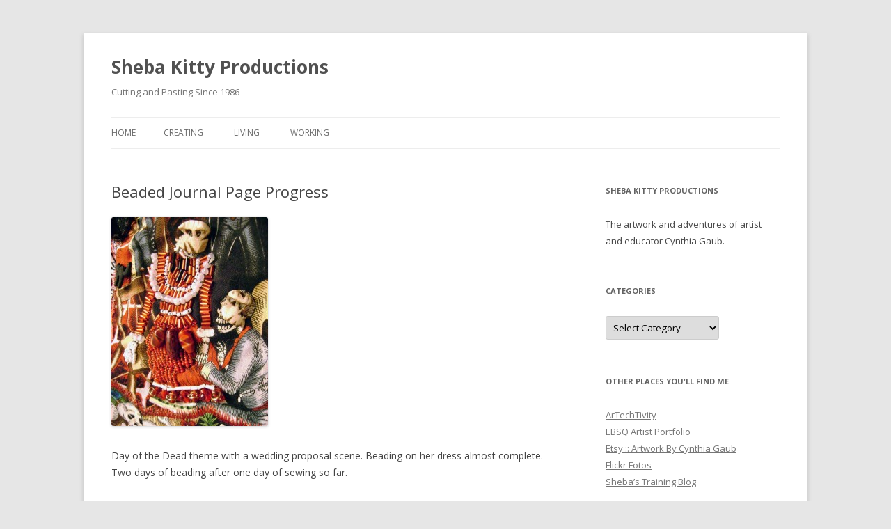

--- FILE ---
content_type: text/html; charset=UTF-8
request_url: https://www.blog2007.sheba-kitty-productions.com/?p=413
body_size: 9851
content:
<!DOCTYPE html>
<!--[if IE 7]>
<html class="ie ie7" lang="en-US">
<![endif]-->
<!--[if IE 8]>
<html class="ie ie8" lang="en-US">
<![endif]-->
<!--[if !(IE 7) & !(IE 8)]><!-->
<html lang="en-US">
<!--<![endif]-->
<head>
<meta charset="UTF-8" />
<meta name="viewport" content="width=device-width" />
<title>Beaded Journal Page Progress | Sheba Kitty Productions</title>
<link rel="profile" href="http://gmpg.org/xfn/11" />
<link rel="pingback" href="https://www.blog2007.sheba-kitty-productions.com/xmlrpc.php" />
<!--[if lt IE 9]>
<script src="https://www.blog2007.sheba-kitty-productions.com/wp-content/themes/twentytwelve/js/html5.js" type="text/javascript"></script>
<![endif]-->
<meta name='robots' content='max-image-preview:large' />
<link rel='dns-prefetch' href='//fonts.googleapis.com' />
<link rel="alternate" type="application/rss+xml" title="Sheba Kitty Productions &raquo; Feed" href="https://www.blog2007.sheba-kitty-productions.com/?feed=rss2" />
<link rel="alternate" type="application/rss+xml" title="Sheba Kitty Productions &raquo; Comments Feed" href="https://www.blog2007.sheba-kitty-productions.com/?feed=comments-rss2" />
<link rel="alternate" type="application/rss+xml" title="Sheba Kitty Productions &raquo; Beaded Journal Page Progress Comments Feed" href="https://www.blog2007.sheba-kitty-productions.com/?feed=rss2&#038;p=413" />
<link rel="alternate" title="oEmbed (JSON)" type="application/json+oembed" href="https://www.blog2007.sheba-kitty-productions.com/index.php?rest_route=%2Foembed%2F1.0%2Fembed&#038;url=https%3A%2F%2Fwww.blog2007.sheba-kitty-productions.com%2F%3Fp%3D413" />
<link rel="alternate" title="oEmbed (XML)" type="text/xml+oembed" href="https://www.blog2007.sheba-kitty-productions.com/index.php?rest_route=%2Foembed%2F1.0%2Fembed&#038;url=https%3A%2F%2Fwww.blog2007.sheba-kitty-productions.com%2F%3Fp%3D413&#038;format=xml" />
<style id='wp-img-auto-sizes-contain-inline-css' type='text/css'>
img:is([sizes=auto i],[sizes^="auto," i]){contain-intrinsic-size:3000px 1500px}
/*# sourceURL=wp-img-auto-sizes-contain-inline-css */
</style>
<style id='wp-emoji-styles-inline-css' type='text/css'>

	img.wp-smiley, img.emoji {
		display: inline !important;
		border: none !important;
		box-shadow: none !important;
		height: 1em !important;
		width: 1em !important;
		margin: 0 0.07em !important;
		vertical-align: -0.1em !important;
		background: none !important;
		padding: 0 !important;
	}
/*# sourceURL=wp-emoji-styles-inline-css */
</style>
<style id='wp-block-library-inline-css' type='text/css'>
:root{--wp-block-synced-color:#7a00df;--wp-block-synced-color--rgb:122,0,223;--wp-bound-block-color:var(--wp-block-synced-color);--wp-editor-canvas-background:#ddd;--wp-admin-theme-color:#007cba;--wp-admin-theme-color--rgb:0,124,186;--wp-admin-theme-color-darker-10:#006ba1;--wp-admin-theme-color-darker-10--rgb:0,107,160.5;--wp-admin-theme-color-darker-20:#005a87;--wp-admin-theme-color-darker-20--rgb:0,90,135;--wp-admin-border-width-focus:2px}@media (min-resolution:192dpi){:root{--wp-admin-border-width-focus:1.5px}}.wp-element-button{cursor:pointer}:root .has-very-light-gray-background-color{background-color:#eee}:root .has-very-dark-gray-background-color{background-color:#313131}:root .has-very-light-gray-color{color:#eee}:root .has-very-dark-gray-color{color:#313131}:root .has-vivid-green-cyan-to-vivid-cyan-blue-gradient-background{background:linear-gradient(135deg,#00d084,#0693e3)}:root .has-purple-crush-gradient-background{background:linear-gradient(135deg,#34e2e4,#4721fb 50%,#ab1dfe)}:root .has-hazy-dawn-gradient-background{background:linear-gradient(135deg,#faaca8,#dad0ec)}:root .has-subdued-olive-gradient-background{background:linear-gradient(135deg,#fafae1,#67a671)}:root .has-atomic-cream-gradient-background{background:linear-gradient(135deg,#fdd79a,#004a59)}:root .has-nightshade-gradient-background{background:linear-gradient(135deg,#330968,#31cdcf)}:root .has-midnight-gradient-background{background:linear-gradient(135deg,#020381,#2874fc)}:root{--wp--preset--font-size--normal:16px;--wp--preset--font-size--huge:42px}.has-regular-font-size{font-size:1em}.has-larger-font-size{font-size:2.625em}.has-normal-font-size{font-size:var(--wp--preset--font-size--normal)}.has-huge-font-size{font-size:var(--wp--preset--font-size--huge)}.has-text-align-center{text-align:center}.has-text-align-left{text-align:left}.has-text-align-right{text-align:right}.has-fit-text{white-space:nowrap!important}#end-resizable-editor-section{display:none}.aligncenter{clear:both}.items-justified-left{justify-content:flex-start}.items-justified-center{justify-content:center}.items-justified-right{justify-content:flex-end}.items-justified-space-between{justify-content:space-between}.screen-reader-text{border:0;clip-path:inset(50%);height:1px;margin:-1px;overflow:hidden;padding:0;position:absolute;width:1px;word-wrap:normal!important}.screen-reader-text:focus{background-color:#ddd;clip-path:none;color:#444;display:block;font-size:1em;height:auto;left:5px;line-height:normal;padding:15px 23px 14px;text-decoration:none;top:5px;width:auto;z-index:100000}html :where(.has-border-color){border-style:solid}html :where([style*=border-top-color]){border-top-style:solid}html :where([style*=border-right-color]){border-right-style:solid}html :where([style*=border-bottom-color]){border-bottom-style:solid}html :where([style*=border-left-color]){border-left-style:solid}html :where([style*=border-width]){border-style:solid}html :where([style*=border-top-width]){border-top-style:solid}html :where([style*=border-right-width]){border-right-style:solid}html :where([style*=border-bottom-width]){border-bottom-style:solid}html :where([style*=border-left-width]){border-left-style:solid}html :where(img[class*=wp-image-]){height:auto;max-width:100%}:where(figure){margin:0 0 1em}html :where(.is-position-sticky){--wp-admin--admin-bar--position-offset:var(--wp-admin--admin-bar--height,0px)}@media screen and (max-width:600px){html :where(.is-position-sticky){--wp-admin--admin-bar--position-offset:0px}}

/*# sourceURL=wp-block-library-inline-css */
</style><style id='global-styles-inline-css' type='text/css'>
:root{--wp--preset--aspect-ratio--square: 1;--wp--preset--aspect-ratio--4-3: 4/3;--wp--preset--aspect-ratio--3-4: 3/4;--wp--preset--aspect-ratio--3-2: 3/2;--wp--preset--aspect-ratio--2-3: 2/3;--wp--preset--aspect-ratio--16-9: 16/9;--wp--preset--aspect-ratio--9-16: 9/16;--wp--preset--color--black: #000000;--wp--preset--color--cyan-bluish-gray: #abb8c3;--wp--preset--color--white: #ffffff;--wp--preset--color--pale-pink: #f78da7;--wp--preset--color--vivid-red: #cf2e2e;--wp--preset--color--luminous-vivid-orange: #ff6900;--wp--preset--color--luminous-vivid-amber: #fcb900;--wp--preset--color--light-green-cyan: #7bdcb5;--wp--preset--color--vivid-green-cyan: #00d084;--wp--preset--color--pale-cyan-blue: #8ed1fc;--wp--preset--color--vivid-cyan-blue: #0693e3;--wp--preset--color--vivid-purple: #9b51e0;--wp--preset--gradient--vivid-cyan-blue-to-vivid-purple: linear-gradient(135deg,rgb(6,147,227) 0%,rgb(155,81,224) 100%);--wp--preset--gradient--light-green-cyan-to-vivid-green-cyan: linear-gradient(135deg,rgb(122,220,180) 0%,rgb(0,208,130) 100%);--wp--preset--gradient--luminous-vivid-amber-to-luminous-vivid-orange: linear-gradient(135deg,rgb(252,185,0) 0%,rgb(255,105,0) 100%);--wp--preset--gradient--luminous-vivid-orange-to-vivid-red: linear-gradient(135deg,rgb(255,105,0) 0%,rgb(207,46,46) 100%);--wp--preset--gradient--very-light-gray-to-cyan-bluish-gray: linear-gradient(135deg,rgb(238,238,238) 0%,rgb(169,184,195) 100%);--wp--preset--gradient--cool-to-warm-spectrum: linear-gradient(135deg,rgb(74,234,220) 0%,rgb(151,120,209) 20%,rgb(207,42,186) 40%,rgb(238,44,130) 60%,rgb(251,105,98) 80%,rgb(254,248,76) 100%);--wp--preset--gradient--blush-light-purple: linear-gradient(135deg,rgb(255,206,236) 0%,rgb(152,150,240) 100%);--wp--preset--gradient--blush-bordeaux: linear-gradient(135deg,rgb(254,205,165) 0%,rgb(254,45,45) 50%,rgb(107,0,62) 100%);--wp--preset--gradient--luminous-dusk: linear-gradient(135deg,rgb(255,203,112) 0%,rgb(199,81,192) 50%,rgb(65,88,208) 100%);--wp--preset--gradient--pale-ocean: linear-gradient(135deg,rgb(255,245,203) 0%,rgb(182,227,212) 50%,rgb(51,167,181) 100%);--wp--preset--gradient--electric-grass: linear-gradient(135deg,rgb(202,248,128) 0%,rgb(113,206,126) 100%);--wp--preset--gradient--midnight: linear-gradient(135deg,rgb(2,3,129) 0%,rgb(40,116,252) 100%);--wp--preset--font-size--small: 13px;--wp--preset--font-size--medium: 20px;--wp--preset--font-size--large: 36px;--wp--preset--font-size--x-large: 42px;--wp--preset--spacing--20: 0.44rem;--wp--preset--spacing--30: 0.67rem;--wp--preset--spacing--40: 1rem;--wp--preset--spacing--50: 1.5rem;--wp--preset--spacing--60: 2.25rem;--wp--preset--spacing--70: 3.38rem;--wp--preset--spacing--80: 5.06rem;--wp--preset--shadow--natural: 6px 6px 9px rgba(0, 0, 0, 0.2);--wp--preset--shadow--deep: 12px 12px 50px rgba(0, 0, 0, 0.4);--wp--preset--shadow--sharp: 6px 6px 0px rgba(0, 0, 0, 0.2);--wp--preset--shadow--outlined: 6px 6px 0px -3px rgb(255, 255, 255), 6px 6px rgb(0, 0, 0);--wp--preset--shadow--crisp: 6px 6px 0px rgb(0, 0, 0);}:where(.is-layout-flex){gap: 0.5em;}:where(.is-layout-grid){gap: 0.5em;}body .is-layout-flex{display: flex;}.is-layout-flex{flex-wrap: wrap;align-items: center;}.is-layout-flex > :is(*, div){margin: 0;}body .is-layout-grid{display: grid;}.is-layout-grid > :is(*, div){margin: 0;}:where(.wp-block-columns.is-layout-flex){gap: 2em;}:where(.wp-block-columns.is-layout-grid){gap: 2em;}:where(.wp-block-post-template.is-layout-flex){gap: 1.25em;}:where(.wp-block-post-template.is-layout-grid){gap: 1.25em;}.has-black-color{color: var(--wp--preset--color--black) !important;}.has-cyan-bluish-gray-color{color: var(--wp--preset--color--cyan-bluish-gray) !important;}.has-white-color{color: var(--wp--preset--color--white) !important;}.has-pale-pink-color{color: var(--wp--preset--color--pale-pink) !important;}.has-vivid-red-color{color: var(--wp--preset--color--vivid-red) !important;}.has-luminous-vivid-orange-color{color: var(--wp--preset--color--luminous-vivid-orange) !important;}.has-luminous-vivid-amber-color{color: var(--wp--preset--color--luminous-vivid-amber) !important;}.has-light-green-cyan-color{color: var(--wp--preset--color--light-green-cyan) !important;}.has-vivid-green-cyan-color{color: var(--wp--preset--color--vivid-green-cyan) !important;}.has-pale-cyan-blue-color{color: var(--wp--preset--color--pale-cyan-blue) !important;}.has-vivid-cyan-blue-color{color: var(--wp--preset--color--vivid-cyan-blue) !important;}.has-vivid-purple-color{color: var(--wp--preset--color--vivid-purple) !important;}.has-black-background-color{background-color: var(--wp--preset--color--black) !important;}.has-cyan-bluish-gray-background-color{background-color: var(--wp--preset--color--cyan-bluish-gray) !important;}.has-white-background-color{background-color: var(--wp--preset--color--white) !important;}.has-pale-pink-background-color{background-color: var(--wp--preset--color--pale-pink) !important;}.has-vivid-red-background-color{background-color: var(--wp--preset--color--vivid-red) !important;}.has-luminous-vivid-orange-background-color{background-color: var(--wp--preset--color--luminous-vivid-orange) !important;}.has-luminous-vivid-amber-background-color{background-color: var(--wp--preset--color--luminous-vivid-amber) !important;}.has-light-green-cyan-background-color{background-color: var(--wp--preset--color--light-green-cyan) !important;}.has-vivid-green-cyan-background-color{background-color: var(--wp--preset--color--vivid-green-cyan) !important;}.has-pale-cyan-blue-background-color{background-color: var(--wp--preset--color--pale-cyan-blue) !important;}.has-vivid-cyan-blue-background-color{background-color: var(--wp--preset--color--vivid-cyan-blue) !important;}.has-vivid-purple-background-color{background-color: var(--wp--preset--color--vivid-purple) !important;}.has-black-border-color{border-color: var(--wp--preset--color--black) !important;}.has-cyan-bluish-gray-border-color{border-color: var(--wp--preset--color--cyan-bluish-gray) !important;}.has-white-border-color{border-color: var(--wp--preset--color--white) !important;}.has-pale-pink-border-color{border-color: var(--wp--preset--color--pale-pink) !important;}.has-vivid-red-border-color{border-color: var(--wp--preset--color--vivid-red) !important;}.has-luminous-vivid-orange-border-color{border-color: var(--wp--preset--color--luminous-vivid-orange) !important;}.has-luminous-vivid-amber-border-color{border-color: var(--wp--preset--color--luminous-vivid-amber) !important;}.has-light-green-cyan-border-color{border-color: var(--wp--preset--color--light-green-cyan) !important;}.has-vivid-green-cyan-border-color{border-color: var(--wp--preset--color--vivid-green-cyan) !important;}.has-pale-cyan-blue-border-color{border-color: var(--wp--preset--color--pale-cyan-blue) !important;}.has-vivid-cyan-blue-border-color{border-color: var(--wp--preset--color--vivid-cyan-blue) !important;}.has-vivid-purple-border-color{border-color: var(--wp--preset--color--vivid-purple) !important;}.has-vivid-cyan-blue-to-vivid-purple-gradient-background{background: var(--wp--preset--gradient--vivid-cyan-blue-to-vivid-purple) !important;}.has-light-green-cyan-to-vivid-green-cyan-gradient-background{background: var(--wp--preset--gradient--light-green-cyan-to-vivid-green-cyan) !important;}.has-luminous-vivid-amber-to-luminous-vivid-orange-gradient-background{background: var(--wp--preset--gradient--luminous-vivid-amber-to-luminous-vivid-orange) !important;}.has-luminous-vivid-orange-to-vivid-red-gradient-background{background: var(--wp--preset--gradient--luminous-vivid-orange-to-vivid-red) !important;}.has-very-light-gray-to-cyan-bluish-gray-gradient-background{background: var(--wp--preset--gradient--very-light-gray-to-cyan-bluish-gray) !important;}.has-cool-to-warm-spectrum-gradient-background{background: var(--wp--preset--gradient--cool-to-warm-spectrum) !important;}.has-blush-light-purple-gradient-background{background: var(--wp--preset--gradient--blush-light-purple) !important;}.has-blush-bordeaux-gradient-background{background: var(--wp--preset--gradient--blush-bordeaux) !important;}.has-luminous-dusk-gradient-background{background: var(--wp--preset--gradient--luminous-dusk) !important;}.has-pale-ocean-gradient-background{background: var(--wp--preset--gradient--pale-ocean) !important;}.has-electric-grass-gradient-background{background: var(--wp--preset--gradient--electric-grass) !important;}.has-midnight-gradient-background{background: var(--wp--preset--gradient--midnight) !important;}.has-small-font-size{font-size: var(--wp--preset--font-size--small) !important;}.has-medium-font-size{font-size: var(--wp--preset--font-size--medium) !important;}.has-large-font-size{font-size: var(--wp--preset--font-size--large) !important;}.has-x-large-font-size{font-size: var(--wp--preset--font-size--x-large) !important;}
/*# sourceURL=global-styles-inline-css */
</style>

<style id='classic-theme-styles-inline-css' type='text/css'>
/*! This file is auto-generated */
.wp-block-button__link{color:#fff;background-color:#32373c;border-radius:9999px;box-shadow:none;text-decoration:none;padding:calc(.667em + 2px) calc(1.333em + 2px);font-size:1.125em}.wp-block-file__button{background:#32373c;color:#fff;text-decoration:none}
/*# sourceURL=/wp-includes/css/classic-themes.min.css */
</style>
<link rel='stylesheet' id='twentytwelve-fonts-css' href='https://fonts.googleapis.com/css?family=Open+Sans:400italic,700italic,400,700&#038;subset=latin,latin-ext' type='text/css' media='all' />
<link rel='stylesheet' id='twentytwelve-style-css' href='https://www.blog2007.sheba-kitty-productions.com/wp-content/themes/twentytwelve/style.css?ver=6.9' type='text/css' media='all' />
<script type="text/javascript" src="https://www.blog2007.sheba-kitty-productions.com/wp-includes/js/jquery/jquery.min.js?ver=3.7.1" id="jquery-core-js"></script>
<script type="text/javascript" src="https://www.blog2007.sheba-kitty-productions.com/wp-includes/js/jquery/jquery-migrate.min.js?ver=3.4.1" id="jquery-migrate-js"></script>
<link rel="https://api.w.org/" href="https://www.blog2007.sheba-kitty-productions.com/index.php?rest_route=/" /><link rel="alternate" title="JSON" type="application/json" href="https://www.blog2007.sheba-kitty-productions.com/index.php?rest_route=/wp/v2/posts/413" /><link rel="EditURI" type="application/rsd+xml" title="RSD" href="https://www.blog2007.sheba-kitty-productions.com/xmlrpc.php?rsd" />
<meta name="generator" content="WordPress 6.9" />
<link rel="canonical" href="https://www.blog2007.sheba-kitty-productions.com/?p=413" />
<link rel='shortlink' href='https://www.blog2007.sheba-kitty-productions.com/?p=413' />
<style type="text/css">.recentcomments a{display:inline !important;padding:0 !important;margin:0 !important;}</style></head>

<body class="wp-singular post-template-default single single-post postid-413 single-format-standard wp-theme-twentytwelve custom-font-enabled single-author">
<div id="page" class="hfeed site">
	<header id="masthead" class="site-header" role="banner">
		<hgroup>
			<h1 class="site-title"><a href="https://www.blog2007.sheba-kitty-productions.com/" title="Sheba Kitty Productions" rel="home">Sheba Kitty Productions</a></h1>
			<h2 class="site-description">Cutting and Pasting Since 1986</h2>
		</hgroup>

		<nav id="site-navigation" class="main-navigation" role="navigation">
			<button class="menu-toggle">Menu</button>
			<a class="assistive-text" href="#content" title="Skip to content">Skip to content</a>
			<div class="nav-menu"><ul>
<li ><a href="https://www.blog2007.sheba-kitty-productions.com/">Home</a></li><li class="page_item page-item-8 page_item_has_children"><a href="https://www.blog2007.sheba-kitty-productions.com/?page_id=8">Creating</a>
<ul class='children'>
	<li class="page_item page-item-13"><a href="https://www.blog2007.sheba-kitty-productions.com/?page_id=13">Artistamps</a></li>
	<li class="page_item page-item-478"><a href="https://www.blog2007.sheba-kitty-productions.com/?page_id=478">For Sale</a></li>
</ul>
</li>
<li class="page_item page-item-2"><a href="https://www.blog2007.sheba-kitty-productions.com/?page_id=2">Living</a></li>
<li class="page_item page-item-10"><a href="https://www.blog2007.sheba-kitty-productions.com/?page_id=10">Working</a></li>
</ul></div>
		</nav><!-- #site-navigation -->

			</header><!-- #masthead -->

	<div id="main" class="wrapper">
	<div id="primary" class="site-content">
		<div id="content" role="main">

			
				
	<article id="post-413" class="post-413 post type-post status-publish format-standard hentry category-artsomofo-challenges category-bead-journal-project tag-art tag-beading tag-bjp tag-day-of-the-dead tag-halloween tag-journal tag-october-2008 tag-quilting tag-sewing">
				<header class="entry-header">
			
						<h1 class="entry-title">Beaded Journal Page Progress</h1>
								</header><!-- .entry-header -->

				<div class="entry-content">
			<p><a href="https://www.blog2007.sheba-kitty-productions.com/wp-content/uploads/2008/10/bjpoct2008_wip02dt.jpg"><img fetchpriority="high" decoding="async" class="alignnone size-medium wp-image-414" title="bjpoct2008_wip02dt" src="https://www.blog2007.sheba-kitty-productions.com/wp-content/uploads/2008/10/bjpoct2008_wip02dt-225x300.jpg" alt="" width="225" height="300" srcset="https://www.blog2007.sheba-kitty-productions.com/wp-content/uploads/2008/10/bjpoct2008_wip02dt-225x300.jpg 225w, https://www.blog2007.sheba-kitty-productions.com/wp-content/uploads/2008/10/bjpoct2008_wip02dt.jpg 450w" sizes="(max-width: 225px) 100vw, 225px" /></a></p>
<p>Day of the Dead theme with a wedding proposal scene. Beading on her dress almost complete. Two days of beading after one day of sewing so far.</p>
					</div><!-- .entry-content -->
		
		<footer class="entry-meta">
			This entry was posted in <a href="https://www.blog2007.sheba-kitty-productions.com/?cat=179" rel="category">ArtSoMoFo</a>, <a href="https://www.blog2007.sheba-kitty-productions.com/?cat=165" rel="category">Bead Journal Project</a> and tagged <a href="https://www.blog2007.sheba-kitty-productions.com/?tag=art" rel="tag">art</a>, <a href="https://www.blog2007.sheba-kitty-productions.com/?tag=beading" rel="tag">beading</a>, <a href="https://www.blog2007.sheba-kitty-productions.com/?tag=bjp" rel="tag">BJP</a>, <a href="https://www.blog2007.sheba-kitty-productions.com/?tag=day-of-the-dead" rel="tag">Day of the Dead</a>, <a href="https://www.blog2007.sheba-kitty-productions.com/?tag=halloween" rel="tag">Halloween</a>, <a href="https://www.blog2007.sheba-kitty-productions.com/?tag=journal" rel="tag">journal</a>, <a href="https://www.blog2007.sheba-kitty-productions.com/?tag=october-2008" rel="tag">October 2008</a>, <a href="https://www.blog2007.sheba-kitty-productions.com/?tag=quilting" rel="tag">quilting</a>, <a href="https://www.blog2007.sheba-kitty-productions.com/?tag=sewing" rel="tag">sewing</a> on <a href="https://www.blog2007.sheba-kitty-productions.com/?p=413" title="5:26 am" rel="bookmark"><time class="entry-date" datetime="2008-10-08T05:26:22-07:00">October 8, 2008</time></a><span class="by-author"> by <span class="author vcard"><a class="url fn n" href="https://www.blog2007.sheba-kitty-productions.com/?author=1" title="View all posts by Sheba" rel="author">Sheba</a></span></span>.								</footer><!-- .entry-meta -->
	</article><!-- #post -->

				<nav class="nav-single">
					<h3 class="assistive-text">Post navigation</h3>
					<span class="nav-previous"><a href="https://www.blog2007.sheba-kitty-productions.com/?p=411" rel="prev"><span class="meta-nav">&larr;</span> Day 6 already&#8230;</a></span>
					<span class="nav-next"><a href="https://www.blog2007.sheba-kitty-productions.com/?p=441" rel="next">Mandalas for ArtSoMoFo <span class="meta-nav">&rarr;</span></a></span>
				</nav><!-- .nav-single -->

				
<div id="comments" class="comments-area">

	
			<h2 class="comments-title">
			One thought on &ldquo;<span>Beaded Journal Page Progress</span>&rdquo;		</h2>

		<ol class="commentlist">
				<li class="comment even thread-even depth-1" id="li-comment-2235">
		<article id="comment-2235" class="comment">
			<header class="comment-meta comment-author vcard">
				<img alt='' src='https://secure.gravatar.com/avatar/6a339744b38b20e1e057d0467a5b467e1b753f38e84641308674595e20500d8f?s=44&#038;d=identicon&#038;r=g' srcset='https://secure.gravatar.com/avatar/6a339744b38b20e1e057d0467a5b467e1b753f38e84641308674595e20500d8f?s=88&#038;d=identicon&#038;r=g 2x' class='avatar avatar-44 photo' height='44' width='44' decoding='async'/><cite><b class="fn"><a href="http://freebirdsings.blogspot.com" class="url" rel="ugc external nofollow">Timaree (freebird)</a></b> </cite><a href="https://www.blog2007.sheba-kitty-productions.com/?p=413#comment-2235"><time datetime="2008-10-20T09:42:19-07:00">October 20, 2008 at 9:42 am</time></a>			</header><!-- .comment-meta -->

			
			<section class="comment-content comment">
				<p>Could this page become even better than last month&#8217;s?  It&#8217;s looking really nice so far!</p>
							</section><!-- .comment-content -->

			<div class="reply">
							</div><!-- .reply -->
		</article><!-- #comment-## -->
	</li><!-- #comment-## -->
		</ol><!-- .commentlist -->

		
				<p class="nocomments">Comments are closed.</p>
		
	
	
</div><!-- #comments .comments-area -->
			
		</div><!-- #content -->
	</div><!-- #primary -->


			<div id="secondary" class="widget-area" role="complementary">
			<aside id="text-1" class="widget widget_text"><h3 class="widget-title">Sheba Kitty Productions</h3>			<div class="textwidget">The artwork and adventures of artist and educator Cynthia Gaub.</div>
		</aside><aside id="categories-5" class="widget widget_categories"><h3 class="widget-title">Categories</h3><form action="https://www.blog2007.sheba-kitty-productions.com" method="get"><label class="screen-reader-text" for="cat">Categories</label><select  name='cat' id='cat' class='postform'>
	<option value='-1'>Select Category</option>
	<option class="level-0" value="179">ArtSoMoFo</option>
	<option class="level-0" value="237">Asides</option>
	<option class="level-0" value="165">Bead Journal Project</option>
	<option class="level-0" value="246">Book Reviews</option>
	<option class="level-0" value="157">Challenges</option>
	<option class="level-0" value="126">Classes</option>
	<option class="level-0" value="2">Cool Websites</option>
	<option class="level-0" value="257">Craft Cleanse</option>
	<option class="level-0" value="9">EBSQ</option>
	<option class="level-0" value="36">Fiber Goodness</option>
	<option class="level-0" value="77">Jen&#8217;s Challenge 2008</option>
	<option class="level-0" value="231">Joggles Class</option>
	<option class="level-0" value="263">Journal 52</option>
	<option class="level-0" value="182">Message In a Bottle</option>
	<option class="level-0" value="4">Passions</option>
	<option class="level-0" value="5">Pastimes</option>
	<option class="level-0" value="3">Personal</option>
	<option class="level-0" value="6">Postage</option>
	<option class="level-0" value="256">The Pulse</option>
	<option class="level-0" value="68">WIP</option>
</select>
</form><script type="text/javascript">
/* <![CDATA[ */

( ( dropdownId ) => {
	const dropdown = document.getElementById( dropdownId );
	function onSelectChange() {
		setTimeout( () => {
			if ( 'escape' === dropdown.dataset.lastkey ) {
				return;
			}
			if ( dropdown.value && parseInt( dropdown.value ) > 0 && dropdown instanceof HTMLSelectElement ) {
				dropdown.parentElement.submit();
			}
		}, 250 );
	}
	function onKeyUp( event ) {
		if ( 'Escape' === event.key ) {
			dropdown.dataset.lastkey = 'escape';
		} else {
			delete dropdown.dataset.lastkey;
		}
	}
	function onClick() {
		delete dropdown.dataset.lastkey;
	}
	dropdown.addEventListener( 'keyup', onKeyUp );
	dropdown.addEventListener( 'click', onClick );
	dropdown.addEventListener( 'change', onSelectChange );
})( "cat" );

//# sourceURL=WP_Widget_Categories%3A%3Awidget
/* ]]> */
</script>
</aside><aside id="linkcat-40" class="widget widget_links"><h3 class="widget-title">Other Places You'll Find Me</h3>
	<ul class='xoxo blogroll'>
<li><a href="http://www.artechtivity.com">ArTechTivity</a></li>
<li><a href="http://www.ebsqart.com/Artists/cmd_1161_profile.htm">EBSQ Artist Portfolio</a></li>
<li><a href="http://www.etsy.com/shop.php?user_id=19285" title="My Etsy Shop">Etsy :: Artwork By Cynthia Gaub</a></li>
<li><a href="http://flickr.com/photos/shebaduhkitty/sets/">Flickr Fotos</a></li>
<li><a href="http://shebaduhkitty.sweat365.com/">Sheba&#8217;s Training Blog</a></li>

	</ul>
</aside>
<aside id="search-3" class="widget widget_search"><form role="search" method="get" id="searchform" class="searchform" action="https://www.blog2007.sheba-kitty-productions.com/">
				<div>
					<label class="screen-reader-text" for="s">Search for:</label>
					<input type="text" value="" name="s" id="s" />
					<input type="submit" id="searchsubmit" value="Search" />
				</div>
			</form></aside><aside id="tag_cloud-4" class="widget widget_tag_cloud"><h3 class="widget-title">Tags</h3><div class="tagcloud"><a href="https://www.blog2007.sheba-kitty-productions.com/?tag=2008" class="tag-cloud-link tag-link-44 tag-link-position-1" style="font-size: 11.255813953488pt;" aria-label="2008 (9 items)">2008</a>
<a href="https://www.blog2007.sheba-kitty-productions.com/?tag=2011" class="tag-cloud-link tag-link-251 tag-link-position-2" style="font-size: 8.8682170542636pt;" aria-label="2011 (5 items)">2011</a>
<a href="https://www.blog2007.sheba-kitty-productions.com/?tag=art" class="tag-cloud-link tag-link-10 tag-link-position-3" style="font-size: 22pt;" aria-label="art (96 items)">art</a>
<a href="https://www.blog2007.sheba-kitty-productions.com/?tag=artfest" class="tag-cloud-link tag-link-99 tag-link-position-4" style="font-size: 11.68992248062pt;" aria-label="artfest (10 items)">artfest</a>
<a href="https://www.blog2007.sheba-kitty-productions.com/?tag=artsomofo" class="tag-cloud-link tag-link-181 tag-link-position-5" style="font-size: 10.170542635659pt;" aria-label="ArtSoMoFo (7 items)">ArtSoMoFo</a>
<a href="https://www.blog2007.sheba-kitty-productions.com/?tag=awards" class="tag-cloud-link tag-link-8 tag-link-position-6" style="font-size: 10.170542635659pt;" aria-label="awards (7 items)">awards</a>
<a href="https://www.blog2007.sheba-kitty-productions.com/?tag=beads" class="tag-cloud-link tag-link-187 tag-link-position-7" style="font-size: 9.6279069767442pt;" aria-label="beads (6 items)">beads</a>
<a href="https://www.blog2007.sheba-kitty-productions.com/?tag=bjp" class="tag-cloud-link tag-link-167 tag-link-position-8" style="font-size: 12.883720930233pt;" aria-label="BJP (13 items)">BJP</a>
<a href="https://www.blog2007.sheba-kitty-productions.com/?tag=books" class="tag-cloud-link tag-link-48 tag-link-position-9" style="font-size: 12.124031007752pt;" aria-label="books (11 items)">books</a>
<a href="https://www.blog2007.sheba-kitty-productions.com/?tag=challenge" class="tag-cloud-link tag-link-62 tag-link-position-10" style="font-size: 14.511627906977pt;" aria-label="challenge (19 items)">challenge</a>
<a href="https://www.blog2007.sheba-kitty-productions.com/?tag=challenges" class="tag-cloud-link tag-link-271 tag-link-position-11" style="font-size: 13.426356589147pt;" aria-label="Challenges (15 items)">Challenges</a>
<a href="https://www.blog2007.sheba-kitty-productions.com/?tag=charger" class="tag-cloud-link tag-link-95 tag-link-position-12" style="font-size: 8.8682170542636pt;" aria-label="Charger (5 items)">Charger</a>
<a href="https://www.blog2007.sheba-kitty-productions.com/?tag=classes" class="tag-cloud-link tag-link-117 tag-link-position-13" style="font-size: 10.170542635659pt;" aria-label="classes (7 items)">classes</a>
<a href="https://www.blog2007.sheba-kitty-productions.com/?tag=collage" class="tag-cloud-link tag-link-53 tag-link-position-14" style="font-size: 17.333333333333pt;" aria-label="collage (35 items)">collage</a>
<a href="https://www.blog2007.sheba-kitty-productions.com/?tag=digital" class="tag-cloud-link tag-link-168 tag-link-position-15" style="font-size: 9.6279069767442pt;" aria-label="digital (6 items)">digital</a>
<a href="https://www.blog2007.sheba-kitty-productions.com/?tag=dog" class="tag-cloud-link tag-link-115 tag-link-position-16" style="font-size: 8pt;" aria-label="dog (4 items)">dog</a>
<a href="https://www.blog2007.sheba-kitty-productions.com/?tag=dolls" class="tag-cloud-link tag-link-58 tag-link-position-17" style="font-size: 8.8682170542636pt;" aria-label="dolls (5 items)">dolls</a>
<a href="https://www.blog2007.sheba-kitty-productions.com/?tag=ebsq" class="tag-cloud-link tag-link-265 tag-link-position-18" style="font-size: 16.573643410853pt;" aria-label="EBSQ (30 items)">EBSQ</a>
<a href="https://www.blog2007.sheba-kitty-productions.com/?tag=exoticiapost" class="tag-cloud-link tag-link-18 tag-link-position-19" style="font-size: 12.449612403101pt;" aria-label="exoticiapost (12 items)">exoticiapost</a>
<a href="https://www.blog2007.sheba-kitty-productions.com/?tag=experiments" class="tag-cloud-link tag-link-102 tag-link-position-20" style="font-size: 8.8682170542636pt;" aria-label="experiments (5 items)">experiments</a>
<a href="https://www.blog2007.sheba-kitty-productions.com/?tag=fiber-goodness" class="tag-cloud-link tag-link-67 tag-link-position-21" style="font-size: 14.728682170543pt;" aria-label="Fiber Goodness (20 items)">Fiber Goodness</a>
<a href="https://www.blog2007.sheba-kitty-productions.com/?tag=fabric" class="tag-cloud-link tag-link-266 tag-link-position-22" style="font-size: 11.68992248062pt;" aria-label="Fiber Goodness (10 items)">Fiber Goodness</a>
<a href="https://www.blog2007.sheba-kitty-productions.com/?tag=gallery" class="tag-cloud-link tag-link-16 tag-link-position-23" style="font-size: 8.8682170542636pt;" aria-label="gallery (5 items)">gallery</a>
<a href="https://www.blog2007.sheba-kitty-productions.com/?tag=goals" class="tag-cloud-link tag-link-60 tag-link-position-24" style="font-size: 11.255813953488pt;" aria-label="goals (9 items)">goals</a>
<a href="https://www.blog2007.sheba-kitty-productions.com/?tag=history" class="tag-cloud-link tag-link-20 tag-link-position-25" style="font-size: 12.449612403101pt;" aria-label="history (12 items)">history</a>
<a href="https://www.blog2007.sheba-kitty-productions.com/?tag=journal" class="tag-cloud-link tag-link-145 tag-link-position-26" style="font-size: 11.68992248062pt;" aria-label="journal (10 items)">journal</a>
<a href="https://www.blog2007.sheba-kitty-productions.com/?tag=links" class="tag-cloud-link tag-link-38 tag-link-position-27" style="font-size: 14.077519379845pt;" aria-label="links (17 items)">links</a>
<a href="https://www.blog2007.sheba-kitty-productions.com/?tag=painting" class="tag-cloud-link tag-link-121 tag-link-position-28" style="font-size: 8pt;" aria-label="painting (4 items)">painting</a>
<a href="https://www.blog2007.sheba-kitty-productions.com/?tag=paper" class="tag-cloud-link tag-link-85 tag-link-position-29" style="font-size: 8.8682170542636pt;" aria-label="paper (5 items)">paper</a>
<a href="https://www.blog2007.sheba-kitty-productions.com/?tag=playing-favorites" class="tag-cloud-link tag-link-130 tag-link-position-30" style="font-size: 12.883720930233pt;" aria-label="Playing Favorites (13 items)">Playing Favorites</a>
<a href="https://www.blog2007.sheba-kitty-productions.com/?tag=postage" class="tag-cloud-link tag-link-264 tag-link-position-31" style="font-size: 12.449612403101pt;" aria-label="Postage (12 items)">Postage</a>
<a href="https://www.blog2007.sheba-kitty-productions.com/?tag=projects" class="tag-cloud-link tag-link-66 tag-link-position-32" style="font-size: 12.124031007752pt;" aria-label="projects (11 items)">projects</a>
<a href="https://www.blog2007.sheba-kitty-productions.com/?tag=purple" class="tag-cloud-link tag-link-75 tag-link-position-33" style="font-size: 9.6279069767442pt;" aria-label="purple (6 items)">purple</a>
<a href="https://www.blog2007.sheba-kitty-productions.com/?tag=questions" class="tag-cloud-link tag-link-123 tag-link-position-34" style="font-size: 14.728682170543pt;" aria-label="questions (20 items)">questions</a>
<a href="https://www.blog2007.sheba-kitty-productions.com/?tag=quilt" class="tag-cloud-link tag-link-158 tag-link-position-35" style="font-size: 10.713178294574pt;" aria-label="quilt (8 items)">quilt</a>
<a href="https://www.blog2007.sheba-kitty-productions.com/?tag=quilting" class="tag-cloud-link tag-link-103 tag-link-position-36" style="font-size: 11.68992248062pt;" aria-label="quilting (10 items)">quilting</a>
<a href="https://www.blog2007.sheba-kitty-productions.com/?tag=sculpture" class="tag-cloud-link tag-link-105 tag-link-position-37" style="font-size: 8pt;" aria-label="sculpture (4 items)">sculpture</a>
<a href="https://www.blog2007.sheba-kitty-productions.com/?tag=sewing" class="tag-cloud-link tag-link-59 tag-link-position-38" style="font-size: 15.162790697674pt;" aria-label="sewing (22 items)">sewing</a>
<a href="https://www.blog2007.sheba-kitty-productions.com/?tag=shows" class="tag-cloud-link tag-link-11 tag-link-position-39" style="font-size: 13.751937984496pt;" aria-label="shows (16 items)">shows</a>
<a href="https://www.blog2007.sheba-kitty-productions.com/?tag=stamps" class="tag-cloud-link tag-link-19 tag-link-position-40" style="font-size: 12.449612403101pt;" aria-label="stamps (12 items)">stamps</a>
<a href="https://www.blog2007.sheba-kitty-productions.com/?tag=studio-remodel" class="tag-cloud-link tag-link-255 tag-link-position-41" style="font-size: 8.8682170542636pt;" aria-label="Studio Remodel (5 items)">Studio Remodel</a>
<a href="https://www.blog2007.sheba-kitty-productions.com/?tag=the-altered-page" class="tag-cloud-link tag-link-124 tag-link-position-42" style="font-size: 12.449612403101pt;" aria-label="the altered page (12 items)">the altered page</a>
<a href="https://www.blog2007.sheba-kitty-productions.com/?tag=the-pulse" class="tag-cloud-link tag-link-132 tag-link-position-43" style="font-size: 12.124031007752pt;" aria-label="The Pulse (11 items)">The Pulse</a>
<a href="https://www.blog2007.sheba-kitty-productions.com/?tag=ufo" class="tag-cloud-link tag-link-65 tag-link-position-44" style="font-size: 8pt;" aria-label="UFO (4 items)">UFO</a>
<a href="https://www.blog2007.sheba-kitty-productions.com/?tag=wip" class="tag-cloud-link tag-link-57 tag-link-position-45" style="font-size: 12.449612403101pt;" aria-label="WIP (12 items)">WIP</a></div>
</aside><aside id="linkcat-37" class="widget widget_links"><h3 class="widget-title">Fantastic Artsy Types</h3>
	<ul class='xoxo blogroll'>
<li><a href="http://ambergibbsart.typepad.com/ambergibbsart/">Amber Gibbs</a></li>
<li><a href="http://pavoninestudios.com/">Amy Peacock &#8211; Pavonine Studios</a></li>
<li><a href="http://www.angiereedgarner.com/">Angie Reed Garner</a></li>
<li><a href="http://bgmartjournal.blogspot.com/">Bridgette Guerzon Mills</a></li>
<li><a href="http://www.chrisroberts-antieau.com/000_home.html">chris roberts-antieau</a></li>
<li><a href="http://www.glitz-oh.com/">Corinne Stubson</a></li>
<li><a href="http://megannoel.com/">Megan Noel</a></li>
<li><a href="http://www.mistymawn.typepad.com/">Misty Mawn</a></li>
<li><a href="http://www.patriciaanders.com/">Patricia Anders</a></li>
<li><a href="http://stacyalexander.blogspot.com/">Stacy Alexander</a></li>
<li><a href="http://tatterededge.blogspot.com/">Tattered Edge</a></li>
<li><a href="http://www.teeshascircus.blogspot.com/">Teesha Moore</a></li>
<li><a href="http://bluebetween.blogspot.com/">The Blue Between</a></li>

	</ul>
</aside>
		</div><!-- #secondary -->
		</div><!-- #main .wrapper -->
	<footer id="colophon" role="contentinfo">
		<div class="site-info">
						<a href="https://wordpress.org/" title="Semantic Personal Publishing Platform">Proudly powered by WordPress</a>
		</div><!-- .site-info -->
	</footer><!-- #colophon -->
</div><!-- #page -->

<script type="text/javascript" src="https://www.blog2007.sheba-kitty-productions.com/wp-content/themes/twentytwelve/js/navigation.js?ver=20140711" id="twentytwelve-navigation-js"></script>
<script id="wp-emoji-settings" type="application/json">
{"baseUrl":"https://s.w.org/images/core/emoji/17.0.2/72x72/","ext":".png","svgUrl":"https://s.w.org/images/core/emoji/17.0.2/svg/","svgExt":".svg","source":{"concatemoji":"https://www.blog2007.sheba-kitty-productions.com/wp-includes/js/wp-emoji-release.min.js?ver=6.9"}}
</script>
<script type="module">
/* <![CDATA[ */
/*! This file is auto-generated */
const a=JSON.parse(document.getElementById("wp-emoji-settings").textContent),o=(window._wpemojiSettings=a,"wpEmojiSettingsSupports"),s=["flag","emoji"];function i(e){try{var t={supportTests:e,timestamp:(new Date).valueOf()};sessionStorage.setItem(o,JSON.stringify(t))}catch(e){}}function c(e,t,n){e.clearRect(0,0,e.canvas.width,e.canvas.height),e.fillText(t,0,0);t=new Uint32Array(e.getImageData(0,0,e.canvas.width,e.canvas.height).data);e.clearRect(0,0,e.canvas.width,e.canvas.height),e.fillText(n,0,0);const a=new Uint32Array(e.getImageData(0,0,e.canvas.width,e.canvas.height).data);return t.every((e,t)=>e===a[t])}function p(e,t){e.clearRect(0,0,e.canvas.width,e.canvas.height),e.fillText(t,0,0);var n=e.getImageData(16,16,1,1);for(let e=0;e<n.data.length;e++)if(0!==n.data[e])return!1;return!0}function u(e,t,n,a){switch(t){case"flag":return n(e,"\ud83c\udff3\ufe0f\u200d\u26a7\ufe0f","\ud83c\udff3\ufe0f\u200b\u26a7\ufe0f")?!1:!n(e,"\ud83c\udde8\ud83c\uddf6","\ud83c\udde8\u200b\ud83c\uddf6")&&!n(e,"\ud83c\udff4\udb40\udc67\udb40\udc62\udb40\udc65\udb40\udc6e\udb40\udc67\udb40\udc7f","\ud83c\udff4\u200b\udb40\udc67\u200b\udb40\udc62\u200b\udb40\udc65\u200b\udb40\udc6e\u200b\udb40\udc67\u200b\udb40\udc7f");case"emoji":return!a(e,"\ud83e\u1fac8")}return!1}function f(e,t,n,a){let r;const o=(r="undefined"!=typeof WorkerGlobalScope&&self instanceof WorkerGlobalScope?new OffscreenCanvas(300,150):document.createElement("canvas")).getContext("2d",{willReadFrequently:!0}),s=(o.textBaseline="top",o.font="600 32px Arial",{});return e.forEach(e=>{s[e]=t(o,e,n,a)}),s}function r(e){var t=document.createElement("script");t.src=e,t.defer=!0,document.head.appendChild(t)}a.supports={everything:!0,everythingExceptFlag:!0},new Promise(t=>{let n=function(){try{var e=JSON.parse(sessionStorage.getItem(o));if("object"==typeof e&&"number"==typeof e.timestamp&&(new Date).valueOf()<e.timestamp+604800&&"object"==typeof e.supportTests)return e.supportTests}catch(e){}return null}();if(!n){if("undefined"!=typeof Worker&&"undefined"!=typeof OffscreenCanvas&&"undefined"!=typeof URL&&URL.createObjectURL&&"undefined"!=typeof Blob)try{var e="postMessage("+f.toString()+"("+[JSON.stringify(s),u.toString(),c.toString(),p.toString()].join(",")+"));",a=new Blob([e],{type:"text/javascript"});const r=new Worker(URL.createObjectURL(a),{name:"wpTestEmojiSupports"});return void(r.onmessage=e=>{i(n=e.data),r.terminate(),t(n)})}catch(e){}i(n=f(s,u,c,p))}t(n)}).then(e=>{for(const n in e)a.supports[n]=e[n],a.supports.everything=a.supports.everything&&a.supports[n],"flag"!==n&&(a.supports.everythingExceptFlag=a.supports.everythingExceptFlag&&a.supports[n]);var t;a.supports.everythingExceptFlag=a.supports.everythingExceptFlag&&!a.supports.flag,a.supports.everything||((t=a.source||{}).concatemoji?r(t.concatemoji):t.wpemoji&&t.twemoji&&(r(t.twemoji),r(t.wpemoji)))});
//# sourceURL=https://www.blog2007.sheba-kitty-productions.com/wp-includes/js/wp-emoji-loader.min.js
/* ]]> */
</script>
</body>
</html>